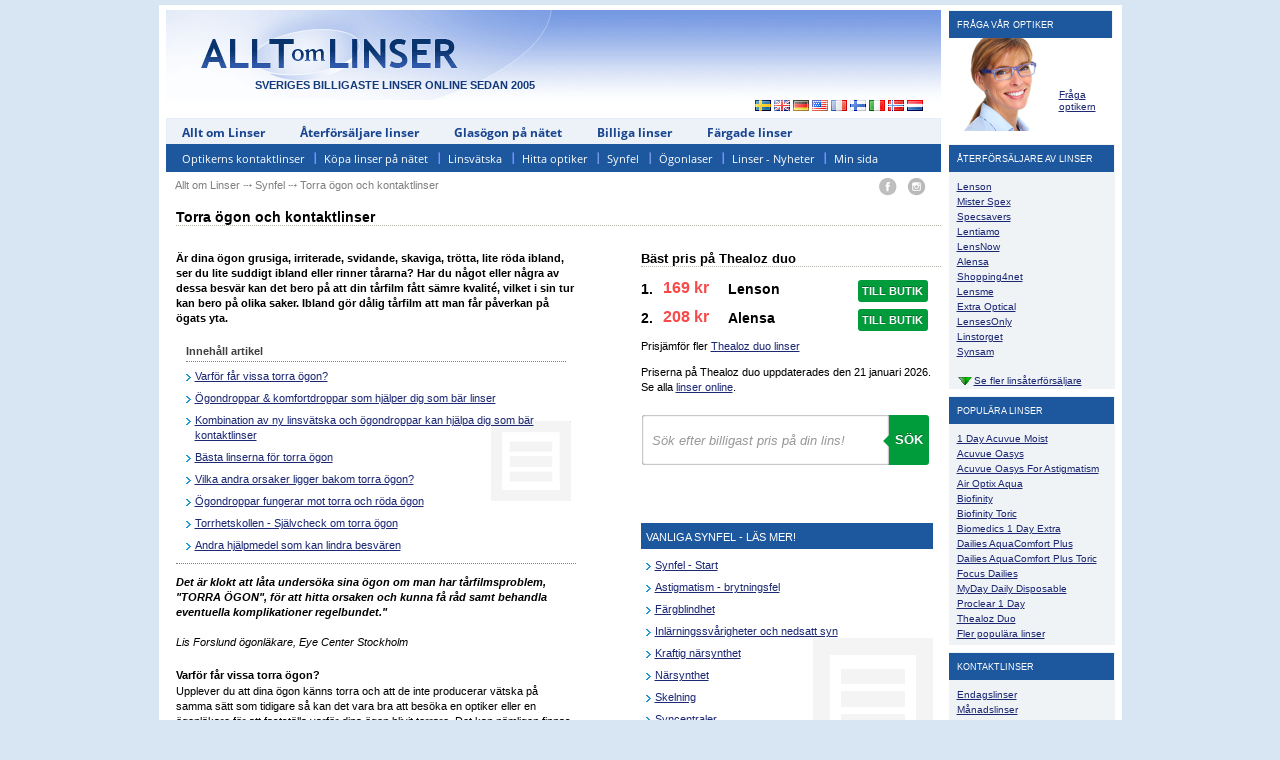

--- FILE ---
content_type: text/html
request_url: https://www.alltomlinser.se/linsvatska/torra_ogon.asp
body_size: 17872
content:
<!DOCTYPE HTML>
<html lang="sv">
<head>
	<meta http-equiv="Content-Type" content="text/html;charset=iso-8859-1"/><meta name=supported-media content="only screen and (min-width: 640px)">
	<title>Torra ögon? Här finner du orsaker och tips på hjälp.</title>
	<meta name="keywords" content="torra ögon, torr fläck, hornhinnan"/>
    	<meta name="description" content="Har du ögon som svider, kliar eller känns trötta? Då har du fått en torr fläck på hornhinnan. Här hittar du billig hjälp ett klick bort!"/>
	<link rel="stylesheet" href="/Includes/master.css?v=202610" type="text/css" media="all"/>
	<script defer type="text/javascript" src="/Includes/script.js"></script>
	<script defer type="text/javascript" src="/Includes/rating/rating.js"></script>
	
	<script type="text/javascript" src="/Includes/ajax-dynamic-content.js"></script>
	<script type="text/javascript" src="/Includes/ajax-dynamic-list.js"></script>
	<script type="text/javascript" src="/Includes/ajax.js"></script>
	<script type="text/javascript" src="/Includes/ajaxchained.js"></script>
	<script type="text/javascript" src="/Includes/ajax-tooltip.js"></script>
	

	<!--<script src="https://ajax.googleapis.com/ajax/libs/jquery/3.5.1/jquery.min.js"></script>-->
	<script src="/Includes/jquery.min.js"></script>

</head>
<body>
	<div id="wrapper" style="min-height:3400px;">
		
			<div id="branding"><label>SVERIGES BILLIGASTE LINSER ONLINE SEDAN 2005</label></div>
			<div id="headbg" itemscope itemtype="https://schema.org/Organization">
				<a title="Allt om Linser" itemprop="url" href="https://www.alltomlinser.se/"><span itemprop="name">Alltomlinser.se</span><meta itemprop="logo" content="https://www.alltomlinser.se/images/aol_logo.png" /><meta itemprop="email" content="info(a)alltomlinser.se"><meta itemprop="legalName" content="Alltomlinser Sverige AB"><meta itemprop="areaServed" content="SE"><meta itemprop="address" content="Holländargatan 17, 111 60 Stockholm"></a>
				<div id="topad">
					
						<!--<a href="https://www.alltomlinser.se/annonser/adred.asp?iAd=6" target="_blank"><img src="https://www.alltomlinser.se/annonser/lenses-only-banner-350x60.gif" style="width:350px;height:60px;border:0;" alt=""/></a>-->
					
				</div>
				<p id="flags">
					<a class="first" title="Alltomlinser.se - Kontaktlinser online i Sverige" rel="nofollow" href="https://www.alltomlinser.se/"><img src="https://www.alltomlinser.se/images/se.gif" alt="Alltomlinser.se - Kontaktlinser i Sverige"/></a>	
					<a title="Lensshopper.co.uk - Contact Lenses in the United Kingdom" rel="nofollow" href="https://www.lensshopper.co.uk"><img src="https://www.alltomlinser.se/images/gb.gif" alt="Lensshopper.co.uk - Contact Lenses in the United Kingdom"/></a>
					<a title="Kontaktlinsenguide.de - Kontaktlinsen in Deutschland" rel="nofollow" href="https://www.kontaktlinsenguide.de"><img src="https://www.alltomlinser.se/images/de.gif" alt="Kontaktlinsenguide.de - Kontaktlinsen in Deutschland"/></a>
					<a title="Lensshopper.com - Contact Lenses in the United States" rel="nofollow" href="https://www.lensshopper.com"><img src="https://www.alltomlinser.se/images/us.gif" alt="Lensshopper.com - Contact Lenses in the United States"/></a>
					<a title="Lentillesdecontactonline.fr - Lentilles de Contact en France" rel="nofollow" href="https://www.lentillesdecontactonline.fr"><img src="https://www.alltomlinser.se/images/fr.gif" alt="Lentillesdecontactonline.fr - Lentilles de Contact en France"/></a>
					<a title="Nettilinssit.fi - Piilolinssit" rel="nofollow" href="https://www.nettilinssit.fi"><img src="https://www.alltomlinser.se/images/fi.gif" alt="Nettilinssit.fi - Piilolinssit"/></a>
					<a title="Lentiacontattoonline.it - Lenti a Contatto in Italia" rel="nofollow" href="https://www.lentiacontattoonline.it"><img src="https://www.alltomlinser.se/images/it.gif" alt="Lentiacontattoonline.it - Lenti a Contatto in Italia"/></a>
					<a title="Kontaktlinseronline.no - Kontaktlinser i Norge" rel="nofollow" href="https://www.kontaktlinseronline.no"><img src="https://www.alltomlinser.se/images/no.gif" alt="Kontaktlinseronline.no - Kontaktlinser i Norge"/></a>
					<a title="Lensshopper.nl - Contactlenzen" rel="nofollow" href="https://www.lensshopper.nl"><img src="https://www.alltomlinser.se/images/nl.gif" alt="Lensshopper.nl - Contactlenzen"/></a></p>
			</div>
			<div id="headmenu">
				<div id="topmenu">
				  	<ul>
						<li><a title="Allt om Linser - start" href="https://www.alltomlinser.se/">Allt om Linser</a></li>
						<li><a title="Svenska kontaktlinser" href="https://www.alltomlinser.se/svenska-kontaktlinser/svenska-kontaktlinser.asp">Återförsäljare linser</a></li>
						<li><a title="Glasögon på nätet" href="https://www.alltomlinser.se/glasogon/">Glasögon på nätet</a></li>
						<li><a title="Billiga linser" href="https://www.alltomlinser.se/billiga-kontaktlinser/billiga-kontaktlinser.asp">Billiga linser</a></li>
						<li><a title="Färgade linser" href="https://www.alltomlinser.se/fargade-linser/fargade-linser.asp">Färgade linser</a></li>
	  				</ul>
				</div>
				<div id="submenu">
					<ul>
						<li class="first"><a title="Optikerns kontaktlinser" href="https://www.alltomlinser.se/guide-kontaktlinser.asp">Optikerns kontaktlinser</a></li>
						<li><a title="Köpa linser på nätet" href="https://www.alltomlinser.se/billiga-linser/billiga-linser.asp">Köpa linser på nätet</a></li>
						<li><a title="Linsvätska" href="https://www.alltomlinser.se/linsvatska/linsvatska.asp">Linsvätska</a></li>
						<li><a title="Hitta optiker" href="https://www.alltomlinser.se/optiker/">Hitta optiker</a></li>
						<li><a title="Synfel" href="https://www.alltomlinser.se/synfel.asp">Synfel</a></li>
						<li><a title="Ögonlaser" href="https://www.alltomlinser.se/ogonlaser/">Ögonlaser</a></li>
						<li><a title="Linser - Nyheter" href="https://www.alltomlinser.se/blogg/linser.asp">Linser - Nyheter</a></li>
						<li class="last"><a title="Min sida" href="https://www.alltomlinser.se/min-sida/">Min sida</a></li>
					</ul>
				</div>
			</div>
			<div id="bread" itemscope itemtype="https://schema.org/BreadcrumbList"><a class="crumarrow" href="https://www.alltomlinser.se/" title="Allt om Linser" itemprop="itemListElement" itemscope itemtype="https://schema.org/ListItem"><span class="url" itemprop="item">https://www.alltomlinser.se/</span><span itemprop="name">Allt om Linser</span><meta itemprop="position" content="1"/></a><span>&nbsp;&#10511;&nbsp;</span><div itemprop="itemListElement" itemscope itemtype="https://schema.org/ListItem"><a itemprop="item" href="../synfel.asp"><span itemprop="name"> Synfel</span></a><span class="url">../synfel.asp</span>&nbsp;&#10511;&nbsp;<meta itemprop="position" content="2"/></div><div itemprop="itemListElement" itemscope itemtype="https://schema.org/ListItem"><span itemprop="name">Torra ögon och kontaktlinser</span><span class="url" itemprop="url">https://www.alltomlinser.se/linsvatska/torra_ogon.asp</span><meta itemprop="position" content="3"/></div></div><div id="tools"><a class="face" onclick="showTool(this.href,800,600); return false;" rel="nofollow" href="https://www.facebook.com/sharer.php?u=https://www.alltomlinser.se/&amp;t=Alltomlinser.se%20-%20Torra%20%C3%B6gon | alltomlinser.se" title="Facebook"><img src="https://www.alltomlinser.se/images/icons/facebook.gif" alt="Facebook"/></a> <a rel="nofollow" class="twitt" href="https://www.instagram.com/alltomlinser/" title="Instagram" onclick="showTool(this.href,800,600); return false;"><img src="https://www.alltomlinser.se/images/icons/instagram.gif" alt="Instagram"/></a></div>
		<div id="MainTxt">
			<div>
				<h1 id="prod_h">Torra ögon och kontaktlinser</h1>
				<div class="prod_box">
					<p><strong>Är dina ögon grusiga, irriterade, svidande, skaviga, trötta, lite röda ibland, ser du lite suddigt ibland eller rinner tårarna? Har du något eller några av dessa besvär kan det bero på att din tårfilm fått sämre kvalité, vilket i sin tur kan bero på olika saker. Ibland gör dålig tårfilm att man får påverkan på ögats yta.</strong></p>
					<div class="article-content">
						<h2>Innehåll artikel</h2>
						<ul>
							<li><a href="#varfor-far-vissa-torra-ogon" title="Varför får vissa torra ögon?">Varför får vissa torra ögon?</a></li>
							<li><a href="#ogondroppar-komfortdroppar-som-hjalper-dig-som-bar-linser" title="Ögondroppar & komfortdroppar som hjälper dig som bär linser">Ögondroppar & komfortdroppar som hjälper dig som bär linser</a></li>
							<li><a href="#kombination-av-ny-linsvatska-och-ogondroppar-kan-hjalpa-dig-som-bar-kontaktlinser" title="Kombination av ny linsvätska och ögondroppar kan hjälpa dig som bär kontaktlinser">Kombination av ny linsvätska och ögondroppar kan hjälpa dig som bär kontaktlinser</a></li>
							<li><a href="#basta-linserna-for-torra-ogon" title="Bästa linserna för torra ögon">Bästa linserna för torra ögon</a></li>
							<li><a href="#vilka-andra-orsaker-ligger-bakom-torra-ogon" title="Vilka andra orsaker ligger bakom torra ögon?">Vilka andra orsaker ligger bakom torra ögon?</a></li>
							<li><a href="#ogondroppar-fungerar-mot-torra-och-roda-ogon" title="Ögondroppar fungerar mot torra- och röda ögon">Ögondroppar fungerar mot torra och röda ögon</a></li>
							<li><a href="#torrhetskollen-sjalvcheck-om-torra-ogon" title="Torrhetskollen - Självcheck om torra ögon">Torrhetskollen - Självcheck om torra ögon</a></li>
							<li><a href="#andra-hjalpmedel-som-kan-lindra-besvaren" title="Andra hjälpmedel som kan lindra besvären">Andra hjälpmedel som kan lindra besvären</a></li>
						</ul>
					</div>
					<p><strong><i>Det är klokt att låta undersöka sina ögon om man har tårfilmsproblem, "TORRA ÖGON", för att hitta orsaken och kunna få råd samt behandla eventuella komplikationer regelbundet."</i></strong><br/><br/><i>Lis Forslund ögonläkare, Eye Center Stockholm</i></p>
					<h2 id="varfor-far-vissa-torra-ogon">Varför får vissa torra ögon?</h2> 
					<p>Upplever du att dina ögon känns torra och att de inte producerar vätska på samma sätt som tidigare så kan det vara bra att besöka en optiker eller en ögonläkare för att fastställa varför dina ögon blivit torrare. Det kan nämligen finnas ganska många orsaker till detta och i de allra flesta fall så finns det relativt enkla vägar för att slippa det obehag som torra ögon för med sig.</p>
					<img style="padding:7px 0 0 7px;width:400px;" src="../images/torra_ogon.jpg" alt="torra ögon"/></p>
					<p>Handlar det om att du använder dig av <a href="https://www.alltomlinser.se/" title="linser">linser</a> så kan det vara dessa som orsakar torrheten - ofta i kombination med andra saker - och här kan speciella <a href="https://www.alltomlinser.se/ogondroppar.asp" title="ögondroppar">ögondroppar</a> framtagna för personer som använder linser vara en väldigt effektiv lösning.</p>
					
					<p>Här ska man veta att det finns väldigt många preparat på marknaden och att det av den anledningen kan vara bra att rådfråga med sin optiker- eller ögonläkare innan man bestämmer sig.</p>
					<p><strong><i>"Använder man kontaktlinser har man lättare att få tårfilmsproblem p.g.a det främmande föremålet i ögat. Samtidigt är känseln nedsatt i hornhinnans och bindhinnans yta hos kontaktlinsbärare. Symptomen kan då utebli men förändringen finns."</i></strong> Lis Forslund ögonläkare, Eye Center Stockholm</p>
					<h2 id="ogondroppar-komfortdroppar-som-hjalper-dig-som-bar-linser">Ögondroppar & komfortdroppar som hjälper dig som bär linser</h2>
					<p>Ett exempel på ögondroppar för personer med linser som brukar rekommenderas och vara gångbart är <a href="https://www.alltomlinser.se/Default.asp?sAction=Search&sText=Systane%20Complete" title="Systane Complete">Systane Complete</a> och detta då just dessa ögondroppar innehåller- och bygger på ett naturligt ämne - Guan (som finns i Guarplantan - och att det således inte handlar om att tillföra ögonen en massa konstgjorda ämnen.</p>
					<p>Systane fungerar som ett naturligt smörjmedel; ett substitut för den förlust av tårvätska som kan komma av att man använder sig av linser. Det senare förklaras enklast av att linserna absorberar tårvätska då de ligger flytande vid den tårkanal som täcker hornhinnan - detta ger i sin tur upphov till det obehag som man känner av torra ögon.</p>
					<p>Några fördelar med Systane som kan vara värda att nämna är att dessa ögondroppar eller som de även kallas, <a href="https://www.alltomlinser.se/Default.asp?sAction=Search&sText=Systane%20Complete" title="Systane Complete">Systane Complete</a>, har en lång hållbarhet - räkna med sex månader efter att förpackningen brutits - samt att komforten vid själva bärandet av linser blir längre. Att just Systane, med dessa uppsidor i åtanke, är den produkt som är vanligast rekommenderat av optiker i USA, Europa och i Sverige är definitivt ingen slump.</p>
					<h2 id="kombination-av-ny-linsvatska-och-ogondroppar-kan-hjalpa-dig-som-bar-kontaktlinser">Kombination av ny linsvätska och ögondroppar kan hjälpa dig som bär kontaktlinser</h2>
					<p>Man ska dock även ha i åtanke att det kan behövas komplement till dessa ögondroppar för dig som dagligen bär linser. Att exempelvis se över vilken typ av <a href="https://www.alltomlinser.se/linsvatska/linsvatska.asp" title="linsvätska">linsvätska</a> du använder är ett bra första steg att ta. Faktum är nämligen att många personer som lider av torra ögon använder en linsvätska med för låg desinficeringsgrad.</p>
					<p>Idag finns uppdaterade och nya typer av linsvätska - exempelvis Opti-Free EverMoist och <a href="https://www.alltomlinser.se/Default.asp?sAction=Search&sText=Opti-Free PureMoist" title="">Opti-Free PureMoist</a> - som håller linserna fuktiga längre än vad andra typer av linsvätskor gör. Här kan komforten vara så lång som sexton timmar; det gör, utan tvekan, stor skillnad och just denna kombination av uppdaterad linsvätska och ögondroppar som t ex <a href="https://www.alltomlinser.se/Default.asp?sAction=Search&sText=Thealoz%20Duo" title="Thealoz Duo">Thealoz Duo</a> brukar vara lösningen om problemen med torra ögon härstammar från linsanvändande.</p>
					<h2 id="basta-linserna-for-torra-ogon">Bästa linserna för torra ögon</h2>
					<p>Det lite tråkiga svaret först: det finns ingen en ”bästa” lins för torra ögon – det är väldigt individuellt. Men det finns tydliga typer av linser och material som brukar funka bättre, och ett par modeller som ofta lyfts fram just för torra eller känsliga ögon</p>
<h3>Exempel på linser som ofta rekommenderas vid torra ögon</h3>
<h3>Populära endagslinser för torra ögon</h3>
<p>Det här är linser som ofta lyfts fram av optiker och butiker som extra bekväma för torra ögon:</p>
<ul>
<li><strong>DAILIES Total 1 (Alcon)</strong><br>
Endagslins i silikonhydrogel med så kallad vattengradient – väldigt hög vattenhalt i ytan (över 80 %) och mycket hög syregenomsläpplighet. Marknadsförs uttryckligen för personer som lätt får torra och trötta ögon.</li>

<li style="padding-top:9px;"><strong>ACUVUE OASYS 1-Day with HydraLuxe (Johnson & Johnson)</strong><br>
Silikonhydrogel-lins med HydraLuxe-teknik som ska efterlikna tårfilmen och minska känslan av torra, trötta ögon – särskilt vid mycket skärmtid.</li>

<li style="padding-top:9px;"><strong>Biotrue ONEday (Bausch + Lomb)</strong><br>
Hydrogel/endagslins med mycket hög vattenhalt (ca 78 %) som är designad för att “fungera som ögat” och hålla nästan all fukt under upp till 16 timmar, vilket gör den populär bland användare med torrhetskänsla.</li>

<li style="padding-top:9px;"><strong>Andra liknande alternativ</strong><br>
Vissa optikerkedjor nämner även egna märken som t.ex. EyeQ One-Day Superior och andra silikonhydrogel-endagslinser specifikt för torra ögon.</li>
</ul>

<h3>Månadslinser för torra ögon</h3>
<p>Om man absolut vill ha månadslinser brukar optiker ofta välja en modern silikonhydrogel-lins med hög syregenomsläpplighet och bra ytfuktning, t.ex.:</p>
<p><strong>Biofinity (CooperVision)</strong> – månadslins i silikonhydrogel som ofta får bra omdömen för komfort och syregenomsläpplighet.</p>
<p><strong>Men:</strong> har du riktigt torra ögon är det vanligare att man blir rekommenderad endagslinser i premiumsegmentet snarare än månadslinser.</p>
<p><strong>Tips:</strong> Fråga din optiker efter endagslinser i silikonhydrogel med extra fokus på fukt/komfort.</p>
<p>Be specifikt om linser som brukar fungera till torra eller känsliga ögon (t.ex. Dailies Total 1 eller Acuvue Oasys 1-Day).</p>

					<h2 id="vilka-andra-orsaker-ligger-bakom-torra-ogon">Vilka andra orsaker ligger bakom torra ögon?</h2>
					<p>Det behöver, som sagt, inte alls handla om att dina ögon blir torra beroende av att du använder linser. Tvärtom; det finns troligen andra anledningar. Även personer som inte använder sig av linser drabbas och detta i en större omfattning. Vi kan ge några exempel på orsaker som kan ligga bakom torra ögon:</p>
					<ul>
						<li><strong>Åldrande.</strong> Ju äldre vi blir, desto mindre, naturlig olja produceras i dina ögon. Oljan som finns i tårvätskan fyller en viktig funktion då tårvätskan inte dunstar för fort; avtar oljan (fetterna) så får du torrare ögon.</li>
						<li><strong><p>Miljön:</strong> Luftkonditionering och varma och torra klimat är vanliga orsaker till torra ögon. Här kan vi även nämna att rök, hög höjd, vind och sol kan påverka.</p></li>
						<li><strong>Hormonella förändringar.</strong> Vid sidan av åldrande så är klimakteriet den vanligaste orsaken till torra ögon. Äldre kvinnor som går in i denna hormonella fas oftare drabbas; detta av den anledningen att hormoner avtar och därmed minskar också produktionen av tårvätska.</li>
						<li><strong><p>Medicinering:</strong> Vissa läkemedel kan kopplas till torra ögon. Bland annat följande kan nämnas: receptfria antihistaminer, antidepressiva, orala preventivmedel, betablockare, lugnande medel och preparat som motverkar svullnad i näsans luftvägar.</p></li>
						<li><strong>Autoimmuna sjukdomar.</strong> Tydligaste exemplet på en sådan sjukdom är Sjögrens Syndrom som orsakar en inflammation i den tårvätskeproducerande tårkörteln; det gör att tårfilmen får ett minskat utflöde av vatten. Andra autoimmuna sjukdomar - det finns över 80 stycken - som kan sammankopplas med torra ögon är MS, under- eller överaktiv sköldkörtel och lupus.</li>
					</ul>
					<h2 id="ogondroppar-fungerar-mot-torra-och-roda-ogon">Ögondroppar fungerar mot torra och röda ögon</h2>
					<p>Frågan blir ganska naturligt: finns det hjälp mot torra ögon? Om vi bortser från det vi inledde texten med och det som vände sig till linsanvändare så kan vi nämna några saker som kan vara användbara som tips. Vi ska dock säga att man alltid ska besöka en ögonläkare innan för att fastställa vilken orsak som ligger bakom.</p>
					<p><img src="../images/systane.jpg" title="Systane" alt="Systane"/></p>
					<p>Skulle det handla om bindhinneinflammation - som brukar ge väldigt <a href="https://www.alltomlinser.se/roda-ogon.asp" title="röda ögon">röda ögon</a> - så bör man, efter lämpliga försök till läkning genom vila, få salva eller ögondroppar utskrivna.</p>
					<p>Röda ögon som uppkommer av torrhet kan lindras genom ögondroppar. Ögondroppar mot torra- och/ eller röda ögon är ofta den absolut bästa lösningen. Ovan nämnda Systane har ögondroppar som är effektiva både mot torra, irriterade och röda ögon. Men, som sagt: rådfråga med en ögonläkare eller optiker först.</p>
					<p><i><strong>"Använder man kontaktlinser är det klokt att undersöka sina ögon årligen samt vid minsta besvär."</strong></i> Lis Forslund ögonläkare, Eye Center Stockholm</p>

<style>
  .lt-page{
    --lt-bg:#f5f7fb;
    --lt-card-bg:#ffffff;
    --lt-border:#e5e7eb;
    --lt-border-strong:#cbd5e1;
    --lt-text-main:#111827;
    --lt-text-muted:#6b7280;
    --lt-accent:#2563eb;
    --lt-accent-soft:#dbeafe;
    --lt-good:#16a34a;
    --lt-bad:#b91c1c;
    max-width:1100px;
    margin:0 auto 40px;
    padding:24px 16px 40px;
    background:radial-gradient(circle at top,#ffffff 0,#f5f7fb 55%,#e5edff 100%);
    font-family:system-ui,-apple-system,BlinkMacSystemFont,"Segoe UI",sans-serif;
    color:#111827;
  }
  .lt-page-title{
    margin:0 0 6px;
    font-size:2rem;
    letter-spacing:-0.03em;
  }
  .lt-page-intro{
    margin:0 0 16px;
    font-size:0.87rem;
    color:#6b7280;
    max-width:700px;
  }
  .lt-widget-card{
    background:#ffffff;
    border-radius:18px;
    border:1px solid rgba(148,163,184,0.35);
    padding:18px 16px 18px;
    margin-bottom:18px;
    box-shadow:0 14px 35px rgba(15,23,42,0.08);
  }
  .lt-widget-title{
    margin:0 0 14px 0;
    font-size:1.25rem;
    letter-spacing:-0.02em;
  }
  .lt-widget-subtitle{
    margin:0 0 14px;
    font-size:0.82rem;
    color:#6b7280;
  }
  .lt-subheading{
    margin:0 0 8px;
    font-size:0.8rem;
  }
  .lt-two-col{
    display:grid;
    grid-template-columns:repeat(2,minmax(0,1fr));
    gap:16px;
  }
  @media(max-width:820px){
    .lt-two-col{grid-template-columns:1fr;}
  }
  .lt-three-col{
    display:grid;
    grid-template-columns:repeat(3,minmax(0,1fr));
    gap:14px;
  }
  @media(max-width:900px){
    .lt-three-col{grid-template-columns:1fr;}
  }
  .lt-field{
    margin-bottom:10px;
  }
  .lt-field label{
    display:block;
    font-size:0.75rem;
    font-weight:600;
    margin-bottom:4px;
  }
  .lt-input-wrap{
    position:relative;
  }
  .lt-input-wrap input{
    width:100%;
    border-radius:999px;
    border:1px solid #e5e7eb;
    padding:8px 10px 8px 10px;
    padding-right:56px;
    font-size:0.8rem;
    background:#f9fafb;
    outline:none;
    max-width:105px;
    transition:border-color 0.15s ease,box-shadow 0.15s ease,background 0.15s ease;
  }
  .lt-input-wrap input:focus{
    border-color:#2563eb;
    background:#ffffff;
    box-shadow:0 0 0 1px #dbeafe;
  }
  .lt-input-margin{margin-top:6px;}
  .lt-suffix{
    position:absolute;
    right:10px;
    top:50%;
    transform:translateY(-50%);
    font-size:0.8rem;
    color:#6b7280;
    pointer-events:none;
  }
  .lt-select{
    width:100%;
    border-radius:999px;
    border:1px solid #e5e7eb;
    padding:8px 10px;
    font-size:0.8rem;
    background:#f9fafb;
    outline:none;
max-width:170px;
  }
  .lt-select:focus{
    border-color:#2563eb;
    background:#ffffff;
    box-shadow:0 0 0 1px #dbeafe;
  }
  .lt-help{
    margin:3px 0 0;
    font-size:0.78rem;
    color:#6b7280;
  }
  .lt-radio-group label,
  .lt-checkbox-group label{
    display:block;
    font-size:0.76rem;
    color:#111827;
    margin-bottom:3px;
    cursor:pointer;
font-weight:400;
  }
  .lt-radio-group input,
  .lt-checkbox-group input{
    margin-right:6px;
  }
  .lt-actions{
    margin-top:10px;
    display:flex;
    flex-wrap:wrap;
    align-items:center;
    gap:10px;
  }
  .lt-btn{
    border:none;
    border-radius:999px;
    padding:9px 20px;
    font-size:0.95rem;
    font-weight:600;
    background:linear-gradient(135deg,#2563eb,#4f46e5);
    color:#ffffff;
    cursor:pointer;
    box-shadow:0 10px 25px rgba(37,99,235,0.35);
    transition:transform 0.1s ease,box-shadow 0.1s ease,filter 0.1s ease;
  }
  .lt-btn:hover{
    filter:brightness(1.03);
    transform:translateY(-1px);
    box-shadow:0 12px 30px rgba(37,99,235,0.45);
  }
  .lt-btn:active{
    transform:translateY(0);
    box-shadow:0 7px 18px rgba(37,99,235,0.35);
  }
  .lt-error{
    font-size:0.85rem;
    color:#b91c1c;
    min-height:18px;
  }
  .lt-results{
    margin-top:14px;
    padding-top:10px;
    border-top:1px dashed #e5e7eb;
  }
  .lt-summary{
    display:flex;
    flex-wrap:wrap;
    align-items:center;
    gap:8px;
    margin-bottom:10px;
  }
  .lt-badge{
    display:inline-block;
    padding:2px 10px;
    border-radius:999px;
    font-size:0.75rem;
    font-weight:600;
    text-transform:uppercase;
    letter-spacing:0.07em;
    background:#dbeafe;
    color:#2563eb;
  }
  .lt-badge--good{
    background:#dcfce7;
    color:#16a34a;
  }
  .lt-badge--bad{
    background:#fee2e2;
    color:#b91c1c;
  }
  .lt-badge--neutral{
    background:#e5e7eb;
    color:#374151;
  }
  .lt-summary-text{
    margin:0;
    font-size:0.9rem;
  }
  .lt-results-grid{
    display:grid;
    grid-template-columns:repeat(2,minmax(0,1fr));
    gap:12px;
  }
  .lt-result-box{
    border-radius:12px;
    border:1px solid #e5e7eb;
    background:#f9fafb;
    padding:10px 11px 9px;
  }
  .lt-result-span{
    grid-column:1 / -1;
  }
  @media(max-width:768px){
    .lt-results-grid{grid-template-columns:1fr;}
    .lt-result-span{grid-column:auto;}
  }
  .lt-result-main{
    margin:0 0 2px;
    font-size:1.1rem;
    font-weight:700;
  }
  .lt-result-sub{
    margin:0 0 4px;
    font-size:0.88rem;
  }
  .lt-result-note{
    margin:0;
    font-size:0.8rem;
    color:#6b7280;
  }
  .lt-list{
    margin:0;
    padding-left:18px;
    font-size:0.9rem;
  }
  .lt-list li{
    margin-bottom:4px;
  }
  .lt-history-bars{
    margin:6px 0 4px;
  }
  .lt-history-bar-row{
    display:flex;
    align-items:center;
    gap:8px;
    margin-bottom:4px;
    font-size:0.82rem;
  }
  .lt-history-bar-label{
    width:70px;
    color:#6b7280;
  }
  .lt-history-bar-track{
    flex:1;
    height:8px;
    border-radius:999px;
    background:#e5e7eb;
    overflow:hidden;
  }
  .lt-history-bar-fill{
    height:100%;
    border-radius:999px;
    background:#2563eb;
  }
</style>
<div class="lt-page">
  <section class="lt-widget-card" id="lt-dryness">
    <h2 class="lt-widget-title" id="torrhetskollen-sjalvcheck-om-torra-ogon">Torrhetskollen - Självcheck om torra ögon</h2>
    <p class="lt-widget-subtitle">En enkel självcheck om torra ögon och linskomfort.</p>

    <div class="lt-two-col">
      <div>
        <div class="lt-field">
          <label>Hur ofta känns ögonen torra eller irriterade med linser?</label>
          <div class="lt-radio-group">
            <label><input type="radio" name="lt-dry-freq" value="low"> Sällan</label>
            <label><input type="radio" name="lt-dry-freq" value="med"> Ibland</label>
            <label><input type="radio" name="lt-dry-freq" value="high"> Ofta</label>
          </div>
        </div>
        <div class="lt-field">
          <label for="lt-dry-hours">Hur många timmar per dag använder du linser?</label>
          <div class="lt-input-wrap">
            <input id="lt-dry-hours" type="text" placeholder="t.ex. 10">
            <span class="lt-suffix">h/dag</span>
          </div>
        </div>
      </div>
      <div>
        <div class="lt-field">
          <label>Har du någon allergi?</label>
          <div class="lt-radio-group">
            <label><input type="radio" name="lt-dry-allergy" value="no"> Nej</label>
            <label><input type="radio" name="lt-dry-allergy" value="yes"> Ja/pollen/allergi</label>
          </div>
        </div>
        <div class="lt-field">
          <label>Typ av miljö du är mest i</label>
          <select id="lt-dry-env" class="lt-select">
            <option value="office">Kontor/AC</option>
            <option value="outdoor">Mycket utomhus</option>
            <option value="mixed">Blandat</option>
          </select>
        </div>
      </div>
    </div>

    <div class="lt-actions">
      <button type="button" class="lt-btn" id="lt-dry-btn">Visa bedömning</button>
      <div id="lt-dry-error" class="lt-error"></div>
    </div>

    <div id="lt-dry-results" class="lt-results" hidden>
      <div class="lt-summary">
        <span id="lt-dry-badge" class="lt-badge">Bedömning</span>
        <p id="lt-dry-summary" class="lt-summary-text"></p>
      </div>
      <p id="lt-dry-note" class="lt-result-note"></p>
    </div>
  </section>
</div>
<script>
  (function(){
    function parseNumber(val){
      if(val===undefined||val===null||val==="") return NaN;
      return parseFloat(String(val).replace(/\s/g,"").replace(",","."));
    }
    function formatCurrency(val){
      if(!isFinite(val))return "–";
      return val.toLocaleString("sv-SE",{style:"currency",currency:"SEK",maximumFractionDigits:0});
    }
    function formatPerMonth(yearCost){
      if(!isFinite(yearCost))return "–";
      const perMonth=yearCost/12;
      return formatCurrency(perMonth)+" / mån";
    }

    document.addEventListener("DOMContentLoaded",function(){

      /* 8. Torrhetskollen */
      (function(){
        const btn=document.getElementById("lt-dry-btn");
        const err=document.getElementById("lt-dry-error");
        const res=document.getElementById("lt-dry-results");
        const badge=document.getElementById("lt-dry-badge");
        const summary=document.getElementById("lt-dry-summary");
        const note=document.getElementById("lt-dry-note");

        function getRadioVal(name){
          const el=document.querySelector('input[name="'+name+'"]:checked');
          return el?el.value:null;
        }

        btn.addEventListener("click",function(){
          err.textContent="";
          res.hidden=true;
          badge.className="lt-badge";

          const freq=getRadioVal("lt-dry-freq");
          const hours=parseNumber(document.getElementById("lt-dry-hours").value);
          const allergy=getRadioVal("lt-dry-allergy");
          const env=document.getElementById("lt-dry-env").value;

          if(!freq||!allergy||!isFinite(hours)||hours<0){
            err.textContent="Fyll i hur ofta du är torr, hur länge du använder linser per dag och allergi.";
            return;
          }

          let score=0;
          if(freq==="low")score+=0;
          if(freq==="med")score+=2;
          if(freq==="high")score+=4;
          if(hours>8)score+=2;
          if(hours>12)score+=2;
          if(allergy==="yes")score+=2;
          if(env==="office")score+=1;

          let level="";
          if(score<=2)level="low";
          else if(score<=6)level="med";
          else level="high";

          if(level==="low"){
            badge.classList.add("lt-badge--good");
            summary.textContent="Din risk för problem med torra ögon verkar relativt låg utifrån dina svar.";
          }else if(level==="med"){
            badge.classList.add("lt-badge--neutral");
            summary.textContent="Det finns en viss risk för torra ögon – du kan ofta vinna på små justeringar i vardagen.";
          }else{
            badge.classList.add("lt-badge--bad");
            summary.textContent="Du verkar ha en hög risk för torra ögon med linser, eller redan tydliga besvär.";
          }

          let tips=[
            "Ta regelbundna pauser från skärm och linser under dagen.",
            "Undvik att sova med linser om de inte är ordinerade för det.",
          ];
          if(level!=="low"){
            tips.push("Prata med optiker om att prova endagslinser eller linser med högre syregenomsläpplighet.");
            tips.push("Återfuktande ögondroppar kan lindra besvär – välj gärna en variant anpassad för linser.");
          }
          if(allergy==="yes"){
            tips.push("Vid allergi är endagslinser ofta ett bra alternativ då pollen och beläggningar inte hinner byggas upp.");
          }

          note.textContent="Bedömningen är endast vägledande. "+tips.join(" ");

          res.hidden=false;
        });
      })();
    });
  })();
</script>
					<h2 id="andra-hjalpmedel-som-kan-lindra-besvaren">Andra hjälpmedel som kan lindra besvären</h2>
					<p>Förutom mjukgörande ögondroppar så kan vi nämna några ytterligare hjälpmedel som kan lindra de besvär som kommer av torra- och röda ögon. Enklast blir om vi tar tipsen var för sig:</p>
					<ul>
						<li><strong>Undvik direkt luft.</strong> Försök att undvika att ha luftkonditioneringen på i bilen - eller rikta den åt ett annat håll. Luft som blåser direkt i ögat torkar ut. Ska du exempelvis åka skidor i busväder så bör du använda dig av glasögon som skyddar ögonen från den hårda vinden.</li>
						<li><p><strong>Vila:</strong> Har du ett arbete där du sitter mycket framför datorn så bör du se till att ta några bensträckare där du blinkar några gånger, gnuggar ögonen och fokuserar på någonting annat än skärmen. Terminalglasögon är också ett bra hjälpmedel i största allmänhet för att skona ögonen vid liknande arbetsuppgifter.</p></li>
						<li><strong>Undvik cigarettrök.</strong> Rökning ger torra ögon och det är således ytterligare ett gott skäl till varför du bör fimpa för gott. Även passiv rökning påverkar.</li>
						<li><p><strong>Tvätta:</strong> Genom att regelbundet tvätta kanterna på ögonlocken så ökas stabiliteten i tårfilmen. God hygien lindrar vid torra ögon. Använd varma kompressorer och milt babyschampo; se dock till att skölja noggrant efteråt.</p></li>
					</ul>
					<ul class="audit_by">
<li class="o_img"><img src="https://www.alltomlinser.se/images/experter/Anne-Seideman.jpg" width="60" height="80" alt="Anne Seideman"/></li>
<li class="o_info"><i><p>Artikeln är granskad och verifierad av:</p> <a href="https://www.alltomlinser.se/experter#Anne-Seideman">Anne Seideman</a><br/>Ögonläkare/Medicinsk chef  <a href="https://www.alltomlinser.se/optiker/stockholm/stockholm/eyecenter.asp" width="100" height="133" title="Memira EyeCenter">Memira EyeCenter</a></i></li>
</ul>

				</div>
				<div class="prod_box_right">
<label><h2>Bäst pris på Thealoz duo</h2></label>
<div class="prod_prices">
<ul><li>1.</li><li class="price"><a class="defPrice" href="javascript:LoadUrl(171, 'Lenson');">169 kr</a><span class="price">169</span></li><li class="mid">Lenson</li><li class="last"><button onclick="javascript:LoadUrl(171, 'Lenson');" type="button" class="to_store">TILL BUTIK</button></li></ul>
<ul><li>2.</li><li class="price"><a class="defPrice" href="javascript:LoadUrl(1108, 'Alensa');">208 kr</a><span class="price">208</span></li><li class="mid">Alensa</li><li class="last"><button onclick="javascript:LoadUrl(1108, 'Alensa');" type="button" class="to_store">TILL BUTIK</button></li></ul>
<p>Prisjämför fler <a href="https://www.alltomlinser.se/Default.asp?sAction=Search&sText=Thealoz duo" title="Billiga linser"> Thealoz duo linser</a></p><p><label class="upd-date">Priserna på Thealoz duo uppdaterades <span class="updated-date">den 21 januari 2026</span>. Se alla <a href="https://www.alltomlinser.se/" title="linser online">linser online</a>.</label><br/></p></div>
<div id="search" style="background:none;padding:0px 0 5px 5px;width:295px;">
<form class="form-wrapper" action="/default.asp?sAction=Search" method="post" style="width:310px;padding:0px 0 0px 0;margin-left:-4px;">
<input type="text" id="small_search" name="txtSearch" disabled="disabled" autocomplete="off" onkeyup="ajax_showOptions(this,'small_search',event)" value="" placeholder="Sök efter billigast pris på din lins!" required>
<button id="small_search_button" type="submit">Sök</button>
</form>
</div>
<script type="text/javascript">
var txt=document.getElementById("small_search");
txt.disabled=false;
if (txt.value=="Loading..") {
txt.value='';
}
</script>
</div>

				<div class="menu_box_right">
					<h2>Vanliga synfel - Läs mer!</h2>
					<ul>
						<li><a href="https://www.alltomlinser.se/synfel.asp" title="Synfel">Synfel - Start</a></li><li><a href="https://www.alltomlinser.se/brytningsfel-astigmatism/brytningsfel-astigmatism.asp" title="Astigmatism - brytningsfel">Astigmatism - brytningsfel</a></li><li><a href="https://www.alltomlinser.se/fargblindhet.asp" title="Färgblindhet">Färgblindhet</a></li><li><a href="https://www.alltomlinser.se/inlarningssvarigheter-och-nedsatt-syn.asp" title="Inlärningssvårigheter och nedsatt syn">Inlärningssvårigheter och nedsatt syn</a></li><li><a href="https://www.alltomlinser.se/kraftig-narsynthet-gravmyopi/kraftig-narsynthet-gravmyopi.asp" title="Kraftig närsynthet">Kraftig närsynthet</a></li><li><a href="https://www.alltomlinser.se/narsynthet-myopi/narsynthet-myopi.asp" title="Närsynthet">Närsynthet</a></li><li><a href="https://www.alltomlinser.se/skelning.asp" title="Skelning">Skelning</a></li><li><a href="https://www.alltomlinser.se/syncentraler/" title="Syncentraler">Syncentraler</a></li><li><a title="Synkrav yrken" href="https://www.alltomlinser.se/synkrav-yrken.asp">Synkrav yrken</a></li><li><a href="https://www.alltomlinser.se/alderssynthet-presbyopi/alderssynthet-presbyopi.asp" title="Ålderssynthet">Ålderssynthet</a></li><li><a href="https://www.alltomlinser.se/oversynthet-hyperopi/oversynthet-hyperopi.asp" title="Översynthet">Översynthet</a></li><li><a title="Ögonlaser – Operera bort ditt synfel" href="https://www.alltomlinser.se/ogonlaser/">Ögonlaser – Operera bort ditt synfel</a></li><li><a title="Ojämlik ögonhälsa" href="https://www.alltomlinser.se/ojamlik-ogonhalsa.asp">Ojämlik ögonhälsa</a></li>
					</ul>
				</div>



				<div class="prod_box_right"><br/><br/>
					<div class="glass_prod">
						<p><label><a href="https://www.alltomlinser.se/synundersokning.asp" title="Synundersökning">Synundersökning</a></label></p>
						<div>
							<a title="Läs mer om synundersökning" href="https://www.alltomlinser.se/synundersokning.asp"><img src="../images/synundersokning_liten.jpg" alt="synundersökning" title="synundersökning"/></a><br/>
							Hur står det till med din ögonhälsa? Gör en synundersökning och få svar på dina ögonrelaterade frågor.
							<br/> » <a title="Läs mer om synundersökning" href="https://www.alltomlinser.se/synundersokning.asp">Läs mer</a>
						</div>
					</div>
				</div>
				<div class="prod_box_right"><br/><br/>
					<div class="glass_prod">
						<p><label><a href="https://www.alltomlinser.se/linsvatska/linsvatska.asp" title="Linsvätska">Linsvätska</a></label></p>
						<div>
							<a title="Läs mer om linsvätska" href="https://www.alltomlinser.se/linsvatska/linsvatska.asp"><img src="../images/linsvatska_liten.jpg" alt="Linsvätska" title="Linsvätska"/></a><br/>
							Oavsett vilken typ av flerdagarslinser du använder behöver de rengöras med hjälp av linsvätska.
							<br/> » <a title="Läs mer om linsvätska" href="https://www.alltomlinser.se/linsvatska/linsvatska.asp">Läs mer</a>
						</div>
					</div>
				</div>
			</div>
		</div>
		<div id="rightRail">
			
	<div class="adsoptik">
		<div class="adshead" title="Fråga vår optiker">
			<h2>Fråga vår optiker</h2>
		</div>
		<div id="optikern" title="Fråga vår optiker" onclick="window.location.href='https://www.alltomlinser.se/linser-fragor.asp';">
			<a href="https://www.alltomlinser.se/linser-fragor.asp" title="Fråga optikern">Fråga <br/> optikern</a>
		</div>
	</div>
	<div class="menu-right">
		<div class="menu-right-head" title="Återförsäljare av kontaktlinser">
			<h2>Återförsäljare av linser</h2>
		</div>
		<ul>
			<li><a href='https://www.alltomlinser.se/svenska-kontaktlinser/Lenson.asp' title='Lenson'>Lenson</a></li><li><a href='https://www.alltomlinser.se/svenska-kontaktlinser/MisterSpex.asp' title='Mister Spex'>Mister Spex</a></li><li><a href='https://www.alltomlinser.se/svenska-kontaktlinser/Specsavers.asp' title='Specsavers'>Specsavers</a></li><li><a href='https://www.alltomlinser.se/svenska-kontaktlinser/Lentiamo.asp' title='Lentiamo'>Lentiamo</a></li><li><a href='https://www.alltomlinser.se/svenska-kontaktlinser/LensNow.asp' title='LensNow'>LensNow</a></li><li><a href='https://www.alltomlinser.se/svenska-kontaktlinser/Alensa.asp' title='Alensa'>Alensa</a></li><li><a href='https://www.alltomlinser.se/svenska-kontaktlinser/Shopping4net.asp' title='Shopping4net'>Shopping4net</a></li><li><a href='https://www.alltomlinser.se/svenska-kontaktlinser/Lensme.asp' title='Lensme'>Lensme</a></li><li><a href='https://www.alltomlinser.se/svenska-kontaktlinser/ExtraOptical.asp' title='Extra Optical'>Extra Optical</a></li><li><a href='https://www.alltomlinser.se/svenska-kontaktlinser/LensesOnly.asp' title='LensesOnly'>LensesOnly</a></li><li><a href='https://www.alltomlinser.se/svenska-kontaktlinser/Linstorget.asp' title='Linstorget'>Linstorget</a></li><li><a href='https://www.alltomlinser.se/optiker/synsam.asp' title="Synsam">Synsam</a></li></ul><a id="retmore" rel="nofollow" title="Klicka här för att se fler återförsäljare av kontaktlinser" href="javascript:ShowRetailers('ret_closed');"><img id="updown" src="https://www.alltomlinser.se/images/arrow-down.gif" alt="Klicka här för att se fler återförsäljare av kontaktlinser"/><span>Se fler linsåterförsäljare</span></a><div id="ret_closed" style="display:none;"><ul><li><a href='https://www.alltomlinser.se/svenska-kontaktlinser/YourLenses.asp' title='YourLenses'>YourLenses</a></li><li><a href='https://www.alltomlinser.se/svenska-kontaktlinser/NordicLenses.asp' title='Nordic Lenses'>Nordic Lenses</a></li><li><a href='https://www.alltomlinser.se/svenska-kontaktlinser/Lowpriceoptics.asp' title='Lowpriceoptics'>Lowpriceoptics</a></li><li><a href='https://www.alltomlinser.se/svenska-kontaktlinser/Netlens.se.asp' title='Netlens.com'>Netlens.com</a></li><li><a href='https://www.alltomlinser.se/svenska-kontaktlinser/Lensstore.se.asp' title='Lensstore.se'>Lensstore.se</a></li><li><a href='https://www.alltomlinser.se/svenska-kontaktlinser/Synfel.se.asp' title='Synfel.se'>Synfel.se</a></li><li><a href='https://www.alltomlinser.se/svenska-kontaktlinser/Lensexpert.se.asp' title='Lensexpert.se'>Lensexpert.se</a></li><li><a href='https://www.alltomlinser.se/svenska-kontaktlinser/Lensy.asp' title='Lensy'>Lensy</a></li><li><a href='https://www.alltomlinser.se/svenska-kontaktlinser/Freshlenses.asp' title='Freshlenses'>Freshlenses</a></li><li><a href='https://www.alltomlinser.se/svenska-kontaktlinser/Linslagret.se.asp' title='Linslagret.se'>Linslagret.se</a></li><li><a href='https://www.alltomlinser.se/svenska-kontaktlinser/Lensia.asp' title='Lensia'>Lensia</a></li><li><a href='https://www.alltomlinser.se/svenska-kontaktlinser/Apotekslinsen.asp' title='Apotekslinsen'>Apotekslinsen</a></li><li><a href='https://www.alltomlinser.se/svenska-kontaktlinser/Lensway.asp' title='Lensway'>Lensway</a></li></ul></div>

	</div>
	<div class="menu-right">
		<div class="menu-right-head" title="Populära linser">
			<h2>Populära linser</h2>
		</div>
		<ul>
			<li><a href="https://www.alltomlinser.se/Default.asp?sAction=Search&sText=1%20Day%20Acuvue%20Moist" title="1 Day Acuvue Moist">1 Day Acuvue Moist</a></li>
			<li><a href="https://www.alltomlinser.se/Default.asp?sAction=Search&sText=Acuvue%20Oasys" title="Acuvue Oasys">Acuvue Oasys</a></li>
			<li><a href="https://www.alltomlinser.se/Default.asp?sAction=Search&sText=Acuvue%20Oasys%20For%20Astigmatism" title="Acuvue Oasys For Astigmatism">Acuvue Oasys For Astigmatism</a></li>
			<li><a href="https://www.alltomlinser.se/Default.asp?sAction=Search&sText=Air%20Optix%20Aqua" title="Air Optix Aqua">Air Optix Aqua</a></li>
			<li><a href="https://www.alltomlinser.se/Default.asp?sAction=Search&sText=Biofinity" title="Biofinity">Biofinity</a></li>
			<li><a href="https://www.alltomlinser.se/Default.asp?sAction=Search&sText=Biofinity%20Toric" title="Biofinity Toric">Biofinity Toric</a></li>
			<li><a href="https://www.alltomlinser.se/Default.asp?sAction=Search&sText=Biomedics%201%20day%20extra" title="Biomedics 1 Day Extra">Biomedics 1 Day Extra</a></li>
			<li><a href="https://www.alltomlinser.se/Default.asp?sAction=Search&sText=Dailies%20AquaComfort%20Plus" title="Dailies AquaComfort Plus">Dailies AquaComfort Plus</a></li>
			<li><a href="https://www.alltomlinser.se/Default.asp?sAction=Search&sText=Dailies%20AquaComfort%20Plus%20Toric" title="Dailies AquaComfort Plus Toric">Dailies AquaComfort Plus Toric</a></li>
			<li><a href="https://www.alltomlinser.se/Default.asp?sAction=Search&sText=Focus%20Dailies" title="Focus DAILIES">Focus Dailies</a></li>
			<li><a href="https://www.alltomlinser.se/Default.asp?sAction=Search&sText=Myday%20Daily%20Disposable" title="MyDay Daily Disposable">MyDay Daily Disposable</a></li>
			<li><a href="https://www.alltomlinser.se/Default.asp?sAction=Search&sText=Proclear%201%20Day" title="Proclear 1 Day">Proclear 1 Day</a></li>
			<li><a href="https://www.alltomlinser.se/Default.asp?sAction=Search&sText=Thealoz%20Duo" title="Thealoz Duo">Thealoz Duo</a></li>
			<li><a href="https://www.alltomlinser.se/populara-linser/" title="Fler populära linser">Fler populära linser</a></li>
		</ul>
	</div>
	<div class="menu-right">
		<div class="menu-right-head" title="Kontaktlinser">
			<h2>Kontaktlinser</h2>
		</div>
		<ul>

			<li><a href="https://www.alltomlinser.se/endagslinser/endagslinser.asp" title="Endagslinser">Endagslinser</a></li>
			<li><a href="https://www.alltomlinser.se/manadslinser/manadslinser.asp" title="Månadslinser">Månadslinser</a></li>
			<li><a href="https://www.alltomlinser.se/veckolinser.asp" title="Veckolinser">Veckolinser</a></li>
			<li><a href="https://www.alltomlinser.se/dygnetruntlinser/dygnetruntlinser.asp" title="Dygnet-runt-linser">Dygnet-runt-linser</a></li>
			<li><a href="https://www.alltomlinser.se/toriska-linser/toriska-linser.asp" title="Toriska linser">Toriska linser</a></li>
			<li><a href="https://www.alltomlinser.se/progressiva-linser/progressiva-linser.asp" title="Progressiva linser">Multifokala/Progressiva linser</a></li>
			<li><a href="https://www.alltomlinser.se/monovision/monovision.asp" title="Monovision">Monovision</a></li>
			<li><a href="https://www.alltomlinser.se/stabila-linser.asp" title="Stabila linser">Stabila linser</a></li>
			<li><a href="https://www.alltomlinser.se/kopa-linser-apotek.asp" title="Apoteket linser">Apoteket linser</a></li>
			<li><a href="https://www.alltomlinser.se/biofinity-linser/" title="Biofinity linser">Biofinity linser</a></li>
			<li><a href="https://www.alltomlinser.se/dailies-linser/" title="Dailies linser">Dailies linser</a></li>
			<li><a href="https://www.alltomlinser.se/eyeq/" title="EyeQ linser">EyeQ linser</a></li>
		</ul>
	</div>
	<div class="menu-right">
		<div class="menu-right-head" title="Linstillverkare">
			<h2>Linstillverkare</h2>
		</div>
		<ul>
			<li><a href="https://www.alltomlinser.se/alcon.asp" title="Alcon">Alcon</a></li>
			<li><a href="https://www.alltomlinser.se/bausch-lomb.asp" title="Bausch and Lomb">Bausch + Lomb</a></li>
			<li><a href="https://www.alltomlinser.se/cibavision.asp" title="CIBA Vision">CIBA Vision</a></li>
			<li><a href="https://www.alltomlinser.se/clearlab.asp" title="Clearlab">Clearlab</a></li>
			<li><a href="https://www.alltomlinser.se/coopervision.asp" title="CooperVision">CooperVision</a></li>
			<li><a href="https://www.alltomlinser.se/johnson-johnson.asp" title="Johnson och Johnson">Johnson och Johnson</a></li>
			<li><a href="https://www.alltomlinser.se/ocular-sciences.asp" title="Ocular Sciences">Ocular Sciences</a></li>
			<li><a href="https://www.alltomlinser.se/wesley-jessen.asp" title="Wesley Jessen">Wesley Jessen</a></li>
		</ul>
	</div>
	<div class="menu-right">
		<div class="menu-right-head" title="Tillbehör">
			<h2>Linstillbehör</h2>
		</div>
		<ul>
			<li><a href="https://www.alltomlinser.se/linsetui-linsask/linsetui-linsask.asp" title="Linsask / Linsetui">Linsask / Linsetui</a></li>
			<li><a href="https://www.alltomlinser.se/ogondroppar.asp" title="Ögondroppar">Ögondroppar</a></li>
			<li><a href="https://www.alltomlinser.se/linsvatska/ogonvitaminer.asp" title="Ögonvitaminer">Ögonvitaminer</a></li>
			<li><a href="https://www.alltomlinser.se/linsvatska/torra_ogon.asp" title="Torra ögon">Torra ögon</a></li>
		</ul>
	</div>
	<div class="menu-right" style="background-color:#fff;text-align:center;">
		<!--<div class="menu-right-head" title="Annonser" style="text-align:left;">Annonser</div>-->

		
	</div>
	<div class="menu-right" style="background-color:#fff;">
		<div class="menu-right-head" title="Partners">Partners</div>
		<ul>
		
				<li><a rel="nofollow" href="javascript:ReadMore('https://www.alltomlinser.se/annonser/adred.asp?sAdv=srf.nu');" title="Synskadades Riksförbund"><img alt="Synskadades Riksförbund" src="https://www.alltomlinser.se/images/srf.gif"/></a></li>
				
		</ul>
	</div>
	
		</div>
				<div id="footer2">
			<img width="150" height="54" src="https://www.alltomlinser.se/images/aol_logo.gif" alt="Alltomlinser.se" style="width:150px;"/><br/>
			<div>
	        		<p><a title="Info om Alltomlinser.se" href="https://www.alltomlinser.se/AboutUs.asp">Om oss</a> | <a title="Kontakta Alltomlinser.se " href="https://www.alltomlinser.se/Contact.asp">Kontakta oss</a> | <a title="Experter" href="https://www.alltomlinser.se/experter">Experter</a> | <a title="Tipsa en vän om Alltomlinser.se" href="https://www.alltomlinser.se/Refer.asp">Tipsa en vän</a> | <a title="Nyhetsbrev från Alltomlinser.se" href="https://www.alltomlinser.se/nyhetsbrev.asp">Nyhetsbrev</a> | <a title="Sitemap Alltomlinser.se" href="https://www.alltomlinser.se/sitemap.asp">Sitemap</a> | <a title="Öppet köp" href="https://www.alltomlinser.se/oppet-kop/oppet-kop.asp">Öppet köp</a> | <a title="Press" href="https://www.alltomlinser.se/press.asp">Press</a> | <a title="Cookies" href="https://www.alltomlinser.se/cookies/">Cookies</a> | <a title="GDPR" href="https://www.alltomlinser.se/GDPR/">GDPR</a></p>
			</div>

			<p>Alltomlinser.se är en oberoende informationssida om kontaktlinser,<br/>inte associerad med någon leverantör eller återförsäljare av <a href="https://www.alltomlinser.se/" title="linser">linser</a>.</p>
			<p>Vårt mål är att hjälpa dig att hitta <a href="https://www.alltomlinser.se/billiga-kontaktlinser/billiga-kontaktlinser.asp" title="billiga linser online">billiga linser</a> online!</p>
			<p id="footer_flags">
				<a class="first" title="Alltomlinser.se - Kontaktlinser i Sverige" rel="nofollow" href="https://www.alltomlinser.se/"><img width="16" height="11" src="https://www.alltomlinser.se/images/se.gif" alt="Alltomlinser.se - Kontaktlinser i Sverige"/></a>	
				<a title="Lensshopper.co.uk - Contact Lenses in the United Kingdom" rel="nofollow" href="https://www.lensshopper.co.uk"><img width="16" height="11" src="https://www.alltomlinser.se/images/gb.gif" alt="Lensshopper.co.uk - Contact Lenses in the United Kingdom"/></a>
				<a title="Kontaktlinsenguide.de - Kontaktlinsen in Deutschland" rel="nofollow" href="https://www.kontaktlinsenguide.de"><img width="16" height="11" src="https://www.alltomlinser.se/images/de.gif" alt="Kontaktlinsenguide.de - Kontaktlinsen in Deutschland"/></a>
				<a title="Lensshopper.com - Contact Lenses in the United States" rel="nofollow" href="https://www.lensshopper.com"><img width="16" height="11" src="https://www.alltomlinser.se/images/us.gif" alt="Lensshopper.com - Contact Lenses in the United States"/></a>
				<a title="Lentillesdecontactonline.fr - Lentilles de Contact en France" rel="nofollow" href="https://www.lentillesdecontactonline.fr"><img width="16" height="11" src="https://www.alltomlinser.se/images/fr.gif" alt="Lentillesdecontactonline.fr - Lentilles de Contact en France"/></a>
				<a title="Nettilinssit.fi - Piilolinssit" rel="nofollow" href="https://www.nettilinssit.fi"><img width="16" height="11" src="https://www.alltomlinser.se/images/fi.gif" alt="Nettilinssit.fi - Piilolinssit"/></a>
				<a title="Lentiacontattoonline.it - Lenti a Contatto in Italia" rel="nofollow" href="https://www.lentiacontattoonline.it"><img width="16" height="11" src="https://www.alltomlinser.se/images/it.gif" alt="Lentiacontattoonline.it - Lenti a Contatto in Italia"/></a>
				<a title="Kontaktlinseronline.no - Kontaktlinser i Norge" rel="nofollow" href="https://www.kontaktlinseronline.no"><img width="16" height="11" src="https://www.alltomlinser.se/images/no.gif" alt="Kontaktlinseronline.no - Kontaktlinser i Norge"/></a>
				<a title="Lensshopper.nl - Contactlenzen" rel="nofollow" href="https://www.lensshopper.nl"><img width="16" height="11" src="https://www.alltomlinser.se/images/nl.gif" alt="Lensshopper.nl - Contactlenzen"/></a><br/></p>
			</p>
			<p>Copyright © 2006-2026 <a rel="publisher" href="https://www.alltomlinser.se/" title="https://www.alltomlinser.se/">Alltomlinser.se</a> - All Rights Reserved.</p>
			<!--<iframe id="mob_fblike" title="facebook" src="https://www.facebook.com/plugins/like.php?href=http%3A%2F%2Fwww.facebook.com%2Fpages%2FAlltomlinserse%2F154280657964424&amp;layout=button_count&amp;show_faces=false&amp;action=like&amp;font=tahoma&amp;colorscheme=light&amp;height=66" scrolling="no" frameborder="0" style="" allowTransparency="true"></iframe>-->
			<p><br/><a href="https://www.facebook.com/alltomlinser" target="_blank" rel="nofollow" title="Följ oss på Facebook"><img style="width:24px;margin-right:15px;" src="https://www.alltomlinser.se/images/icons/Facebook.svg" alt="Följ oss på Facebook"/></a><a href="https://www.instagram.com/alltomlinser" target="_blank" rel="nofollow" title="Följ oss på Instagram"><img style="width:24px;margin-right:0px;" src="https://www.alltomlinser.se/images/icons/Instagram.svg" alt="Följ oss på Instagram"/></a></p>
		</div>

<script>
window.ga=window.ga||function(){(ga.q=ga.q||[]).push(arguments)};ga.l=+new Date;
ga('create', 'UA-265460-1', 'auto');
ga('send', 'pageview');
</script>
<script defer src='https://www.google-analytics.com/analytics.js'></script>
<!-- End Google Analytics -->




	</div>
</body></html>


--- FILE ---
content_type: application/javascript
request_url: https://www.alltomlinser.se/Includes/ajax-dynamic-content.js
body_size: 393
content:
function ajax_showContent(e,n,a){document.getElementById(e).innerHTML=dynamicContent_ajaxObjects[n].response,enableCache&&(jsCache[a]=dynamicContent_ajaxObjects[n].response),dynamicContent_ajaxObjects[n]=!1}function ajax_loadContent(e,n){if(enableCache&&jsCache[n])return void(document.getElementById(e).innerHTML=jsCache[n]);var a=dynamicContent_ajaxObjects.length;if(document.getElementById(e).innerHTML='<img src="/images/loading.gif" alt=""><br/>Loading content - please wait ',dynamicContent_ajaxObjects[a]=new sack,n.indexOf("?")>=0){dynamicContent_ajaxObjects[a].method="GET";var t=n.substring(n.indexOf("?"));n=n.replace(t,""),t=t.replace("?","");for(var c=t.split(/&/g),o=0;o<c.length;o++){var i=c[o].split("=");2==i.length&&dynamicContent_ajaxObjects[a].setVar(i[0],i[1])}n=n.replace(t,"")}dynamicContent_ajaxObjects[a].requestFile=n,dynamicContent_ajaxObjects[a].onCompletion=function(){ajax_showContent(e,a,n)},dynamicContent_ajaxObjects[a].runAJAX()}var enableCache=!0,jsCache=new Array,dynamicContent_ajaxObjects=new Array;

--- FILE ---
content_type: application/javascript
request_url: https://www.alltomlinser.se/Includes/ajax-tooltip.js
body_size: 381
content:
function ajax_showTooltip(t,o){if(!ajax_tooltipObj){ajax_tooltipObj=document.createElement("DIV"),ajax_tooltipObj.style.position="absolute",ajax_tooltipObj.id="ajax_tooltipObj",document.body.appendChild(ajax_tooltipObj);var a=document.createElement("DIV");a.className="ajax_tooltip_arrow",a.id="ajax_tooltip_arrow",ajax_tooltipObj.appendChild(a);var e=document.createElement("DIV");e.className="ajax_tooltip_content",ajax_tooltipObj.appendChild(e),e.id="ajax_tooltip_content"}ajax_tooltipObj.style.display="block",ajax_loadContent("ajax_tooltip_content",t),ajax_positionTooltip(o)}function ajax_positionTooltip(t){var o=ajaxTooltip_getLeftPos(t)+t.offsetWidth,a=ajaxTooltip_getTopPos(t);document.getElementById("ajax_tooltip_content").offsetWidth+document.getElementById("ajax_tooltip_arrow").offsetWidth;ajax_tooltipObj.style.left=o+"px",ajax_tooltipObj.style.top=a+"px"}function ajax_hideTooltip(){ajax_tooltipObj.style.display="none"}function ajaxTooltip_getTopPos(t){for(var o=t.offsetTop;null!=(t=t.offsetParent);)"HTML"!=t.tagName&&(o+=t.offsetTop);return o}function ajaxTooltip_getLeftPos(t){for(var o=t.offsetLeft;null!=(t=t.offsetParent);)"HTML"!=t.tagName&&(o+=t.offsetLeft);return o}var x_offset_tooltip=5,y_offset_tooltip=0,ajax_tooltipObj=!1,ajax_tooltipObj_iframe=!1,ajax_tooltip_MSIE=!1;navigator.userAgent.indexOf("MSIE")>=0&&(ajax_tooltip_MSIE=!0);

--- FILE ---
content_type: application/javascript
request_url: https://www.alltomlinser.se/Includes/ajax.js
body_size: 1184
content:
function sack(file){this.xmlhttp=null,this.resetData=function(){this.method="POST",this.queryStringSeparator="?",this.argumentSeparator="&",this.URLString="",this.encodeURIString=!0,this.execute=!1,this.element=null,this.elementObj=null,this.requestFile=file,this.vars=new Object,this.responseStatus=new Array(2)},this.resetFunctions=function(){this.onLoading=function(){},this.onLoaded=function(){},this.onInteractive=function(){},this.onCompletion=function(){},this.onError=function(){},this.onFail=function(){}},this.reset=function(){this.resetFunctions(),this.resetData()},this.createAJAX=function(){try{this.xmlhttp=new ActiveXObject("Msxml2.XMLHTTP")}catch(t){try{this.xmlhttp=new ActiveXObject("Microsoft.XMLHTTP")}catch(e){this.xmlhttp=null}}this.xmlhttp||("undefined"!=typeof XMLHttpRequest?this.xmlhttp=new XMLHttpRequest:this.failed=!0)},this.setVar=function(t,e){this.vars[t]=Array(e,!1)},this.encVar=function(t,e,n){return 1==n?Array(encodeURIComponent(t),encodeURIComponent(e)):void(this.vars[encodeURIComponent(t)]=Array(encodeURIComponent(e),!0))},this.processURLString=function(t,e){for(encoded=encodeURIComponent(this.argumentSeparator),regexp=new RegExp(this.argumentSeparator+"|"+encoded),varArray=t.split(regexp),i=0;i<varArray.length;i++)urlVars=varArray[i].split("="),1==e?this.encVar(urlVars[0],urlVars[1]):this.setVar(urlVars[0],urlVars[1])},this.createURLString=function(t){this.encodeURIString&&this.URLString.length&&this.processURLString(this.URLString,!0),t&&(this.URLString.length?this.URLString+=this.argumentSeparator+t:this.URLString=t),this.setVar("rndval",(new Date).getTime()),urlstringtemp=new Array;for(key in this.vars)0==this.vars[key][1]&&1==this.encodeURIString&&(encoded=this.encVar(key,this.vars[key][0],!0),delete this.vars[key],this.vars[encoded[0]]=Array(encoded[1],!0),key=encoded[0]),urlstringtemp[urlstringtemp.length]=key+"="+this.vars[key][0];t?this.URLString+=this.argumentSeparator+urlstringtemp.join(this.argumentSeparator):this.URLString+=urlstringtemp.join(this.argumentSeparator)},this.runResponse=function(){eval(this.response)},this.runAJAX=function(t){if(this.failed)this.onFail();else if(this.createURLString(t),this.element&&(this.elementObj=document.getElementById(this.element)),this.xmlhttp){var e=this;if("GET"==this.method)totalurlstring=this.requestFile+this.queryStringSeparator+this.URLString,this.xmlhttp.open(this.method,totalurlstring,!0);else{this.xmlhttp.open(this.method,this.requestFile,!0);try{this.xmlhttp.setRequestHeader("Content-Type","application/x-www-form-urlencoded")}catch(n){}}this.xmlhttp.onreadystatechange=function(){switch(e.xmlhttp.readyState){case 1:e.onLoading();break;case 2:e.onLoaded();break;case 3:e.onInteractive();break;case 4:e.response=e.xmlhttp.responseText,e.responseXML=e.xmlhttp.responseXML,e.responseStatus[0]=e.xmlhttp.status,e.responseStatus[1]=e.xmlhttp.statusText,e.execute&&e.runResponse(),e.elementObj&&(elemNodeName=e.elementObj.nodeName,elemNodeName.toLowerCase(),"input"==elemNodeName||"select"==elemNodeName||"option"==elemNodeName||"textarea"==elemNodeName?e.elementObj.value=e.response:e.elementObj.innerHTML=e.response),"200"==e.responseStatus[0]?e.onCompletion():e.onError(),e.URLString=""}},this.xmlhttp.send(this.URLString)}},this.reset(),this.createAJAX()}